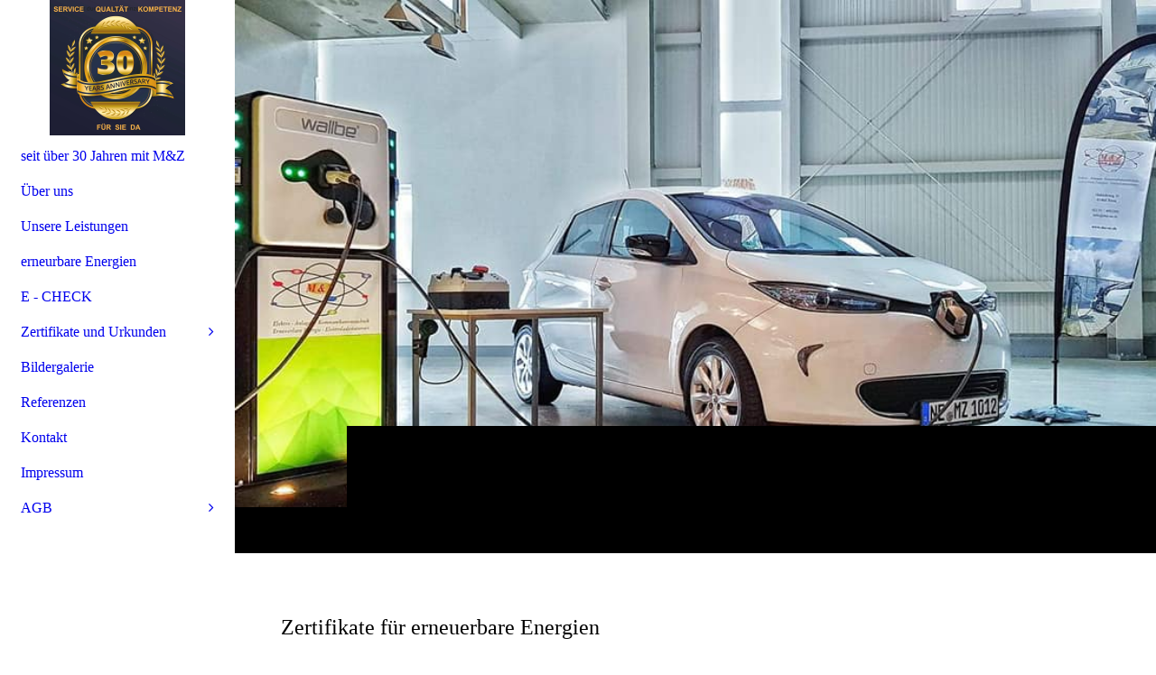

--- FILE ---
content_type: text/html; charset=utf-8
request_url: https://mz-ee.de/Zertifikate-und-Urkunden/Arbeitssicherheit
body_size: 43547
content:
<!DOCTYPE html><html><head><meta http-equiv="Content-Type" content="text/html; charset=UTF-8"><title>M&amp;Z  - Arbeitssicherheit</title><meta name="keywords" content="Erneuerbare Energie, Elektromobilität, Für eine bessere Zukunft"><link href="https://mz-ee.de/Zertifikate-und-Urkunden/Arbeitssicherheit" rel="canonical"><meta content="M&amp;Z  - Arbeitssicherheit" property="og:title"><meta content="website" property="og:type"><meta content="https://mz-ee.de/Zertifikate-und-Urkunden/Arbeitssicherheit" property="og:url"><meta content="https://mz-ee.de/.cm4all/uproc.php/0/1.jpg" property="og:image"/><script>
              window.beng = window.beng || {};
              window.beng.env = {
                language: "en",
                country: "US",
                mode: "deploy",
                context: "page",
                pageId: "000004046886",
                skeletonId: "",
                scope: "HTO01FLQXGGF",
                isProtected: false,
                navigationText: "Arbeitssicherheit",
                instance: "1",
                common_prefix: "https://homepagedesigner.telekom.de",
                design_common: "https://homepagedesigner.telekom.de/beng/designs/",
                design_template: "oem/cm_dh_090",
                path_design: "https://homepagedesigner.telekom.de/beng/designs/data/oem/cm_dh_090/",
                path_res: "https://homepagedesigner.telekom.de/res/",
                path_bengres: "https://homepagedesigner.telekom.de/beng/res/",
                masterDomain: "",
                preferredDomain: "",
                preprocessHostingUri: function(uri) {
                  
                    return uri || "";
                  
                },
                hideEmptyAreas: false
              };
            </script><script xmlns="http://www.w3.org/1999/xhtml" src="https://homepagedesigner.telekom.de/cm4all-beng-proxy/beng-proxy.js">;</script><link xmlns="http://www.w3.org/1999/xhtml" rel="stylesheet" href="https://homepagedesigner.telekom.de/.cm4all/e/static/3rdparty/font-awesome/css/font-awesome.min.css"></link><link rel="stylesheet" type="text/css" href="//homepagedesigner.telekom.de/.cm4all/res/static/libcm4all-js-widget/3.89.7/css/widget-runtime.css"/>

<link rel="stylesheet" type="text/css" href="//homepagedesigner.telekom.de/.cm4all/res/static/beng-editor/5.3.130/css/deploy.css"/>

<link rel="stylesheet" type="text/css" href="//homepagedesigner.telekom.de/.cm4all/res/static/libcm4all-js-widget/3.89.7/css/slideshow-common.css"/>

<script src="//homepagedesigner.telekom.de/.cm4all/res/static/jquery-1.7/jquery.js">;</script><script src="//homepagedesigner.telekom.de/.cm4all/res/static/prototype-1.7.3/prototype.js">;</script><script src="//homepagedesigner.telekom.de/.cm4all/res/static/jslib/1.4.1/js/legacy.js">;</script><script src="//homepagedesigner.telekom.de/.cm4all/res/static/libcm4all-js-widget/3.89.7/js/widget-runtime.js">;</script>

<script src="//homepagedesigner.telekom.de/.cm4all/res/static/libcm4all-js-widget/3.89.7/js/slideshow-common.js">;</script>

<script src="//homepagedesigner.telekom.de/.cm4all/res/static/beng-editor/5.3.130/js/deploy.js">;</script>

<link href="https://homepagedesigner.telekom.de/.cm4all/designs/static/oem/cm_dh_090/1767916919.9352343/css/main.css" rel="stylesheet" type="text/css"><meta name="viewport" content="width=device-width, initial-scale=1, user-scalable=yes"><link href="https://homepagedesigner.telekom.de/.cm4all/designs/static/oem/cm_dh_090/1767916919.9352343/css/responsive.css" rel="stylesheet" type="text/css"><link href="https://homepagedesigner.telekom.de/.cm4all/designs/static/oem/cm_dh_090/1767916919.9352343/css/cm-templates-global-style.css" rel="stylesheet" type="text/css"><link href="/.cm4all/handler.php/vars.css?v=20250410152355" type="text/css" rel="stylesheet"><style type="text/css">.cm-logo {background-image: url("/.cm4all/uproc.php/0/.30%20Jubile%20neu_1.JPG/picture-1200?_=196204253c9");
        background-position: 50% 50%;
background-size: auto 100%;
background-repeat: no-repeat;
      }</style><script type="text/javascript">window.cmLogoWidgetId = "CMTOI_cm4all_com_widgets_Logo_12764547";
            window.cmLogoGetCommonWidget = function (){
                return new cm4all.Common.Widget({
            base    : "/Zertifikate-und-Urkunden/Arbeitssicherheit",
            session : "",
            frame   : "",
            path    : "CMTOI_cm4all_com_widgets_Logo_12764547"
        })
            };
            window.logoConfiguration = {
                "cm-logo-x" : "50%",
        "cm-logo-y" : "50%",
        "cm-logo-v" : "2.0",
        "cm-logo-w" : "auto",
        "cm-logo-h" : "100%",
        "cm-logo-di" : "oem/cm_dh_090",
        "cm-logo-u" : "uro-service://",
        "cm-logo-k" : "%7B%22ticket%22%3A%2275aeb65f-1557-4971-b7eb-f35779977909%22%2C%22serviceId%22%3A%220%22%2C%22locale%22%3A%22%22%2C%22path%22%3A%22%2F%22%2C%22name%22%3A%2230%20Jubile%20neu_1.JPG%22%2C%22origin%22%3A%22upload%22%2C%22type%22%3A%22image%2Fjpeg%22%2C%22size%22%3A465151%2C%22width%22%3A2000%2C%22height%22%3A2000%2C%22duration%22%3A%22%22%2C%22rotation%22%3A1%2C%22task%22%3A%22none%22%2C%22progress%22%3A%22none%22%2C%22result%22%3A%22none%22%2C%22source%22%3A%22%22%2C%22start%22%3A%22196204253c9%22%2C%22now%22%3A%2219620427662%22%2C%22_update%22%3A18%2C%22_index%22%3A1%2C%22_media%22%3A%22image%22%2C%22_hash%22%3A%22fa6e96c3%22%2C%22_extension%22%3A%22%22%2C%22_xlate%22%3A%2230%20Jubile%20neu_1.JPG%22%2C%22_selected%22%3Atrue%7D",
        "cm-logo-bc" : "",
        "cm-logo-ln" : "/www-mz-e-de",
        "cm-logo-ln$" : "home",
        "cm-logo-hi" : false
        ,
        _logoBaseUrl : "uro-service:\/\/",
        _logoPath : "%7B%22ticket%22%3A%2275aeb65f-1557-4971-b7eb-f35779977909%22%2C%22serviceId%22%3A%220%22%2C%22locale%22%3A%22%22%2C%22path%22%3A%22%2F%22%2C%22name%22%3A%2230%20Jubile%20neu_1.JPG%22%2C%22origin%22%3A%22upload%22%2C%22type%22%3A%22image%2Fjpeg%22%2C%22size%22%3A465151%2C%22width%22%3A2000%2C%22height%22%3A2000%2C%22duration%22%3A%22%22%2C%22rotation%22%3A1%2C%22task%22%3A%22none%22%2C%22progress%22%3A%22none%22%2C%22result%22%3A%22none%22%2C%22source%22%3A%22%22%2C%22start%22%3A%22196204253c9%22%2C%22now%22%3A%2219620427662%22%2C%22_update%22%3A18%2C%22_index%22%3A1%2C%22_media%22%3A%22image%22%2C%22_hash%22%3A%22fa6e96c3%22%2C%22_extension%22%3A%22%22%2C%22_xlate%22%3A%2230%20Jubile%20neu_1.JPG%22%2C%22_selected%22%3Atrue%7D"
        };
            jQuery(document).ready(function() {
                var href = (beng.env.mode == "deploy" ? "/" : "/www-mz-e-de");
                jQuery(".cm-logo").wrap("<a style='text-decoration: none;' href='" + href + "'></a>");
            });
            
          jQuery(document).ready(function() {
            var logoElement = jQuery(".cm-logo");
            logoElement.attr("role", "img");
            logoElement.attr("tabindex", "0");
            logoElement.attr("aria-label", "logo");
          });
        </script><link rel="shortcut icon" type="image/png" href="/.cm4all/sysdb/favicon/icon-32x32_e5535dd.png"/><link rel="shortcut icon" sizes="196x196" href="/.cm4all/sysdb/favicon/icon-196x196_e5535dd.png"/><link rel="apple-touch-icon" sizes="180x180" href="/.cm4all/sysdb/favicon/icon-180x180_e5535dd.png"/><link rel="apple-touch-icon" sizes="120x120" href="/.cm4all/sysdb/favicon/icon-120x120_e5535dd.png"/><link rel="apple-touch-icon" sizes="152x152" href="/.cm4all/sysdb/favicon/icon-152x152_e5535dd.png"/><link rel="apple-touch-icon" sizes="76x76" href="/.cm4all/sysdb/favicon/icon-76x76_e5535dd.png"/><meta name="msapplication-square70x70logo" content="/.cm4all/sysdb/favicon/icon-70x70_e5535dd.png"/><meta name="msapplication-square150x150logo" content="/.cm4all/sysdb/favicon/icon-150x150_e5535dd.png"/><meta name="msapplication-square310x310logo" content="/.cm4all/sysdb/favicon/icon-310x310_e5535dd.png"/><link rel="shortcut icon" type="image/png" href="/.cm4all/sysdb/favicon/icon-48x48_e5535dd.png"/><link rel="shortcut icon" type="image/png" href="/.cm4all/sysdb/favicon/icon-96x96_e5535dd.png"/><style id="cm_table_styles"></style><style id="cm_background_queries"></style></head><body ondrop="return false;" class=" device-desktop cm-deploy cm-deploy-342 cm-deploy-4x"><div class="cm-background" data-cm-qa-bg="image"></div><div class="cm-background-video" data-cm-qa-bg="video"></div><div class="cm-background-effects" data-cm-qa-bg="effect"></div><div class="template_wrapper cm-templates-container"><div class="right_wrapper"><header class="kv_wrapper cm_can_be_empty"><div class="cm-templates-title-container cm-template-keyvisual__media cm_can_be_empty cm-kv-0" id="keyvisual"></div><div class="title_wrapper cm_can_be_empty"><div class="title cm_can_be_empty cm-templates-heading__title" id="title" style="visibility:visible;"><span style="font-family: Arial, Helvetica, sans-serif;"><span style="font-size: x-large;">              </span>   </span></div><div class="subtitle cm_can_be_empty cm-templates-heading__subtitle" id="subtitle" style="visibility:visible;"> <span style="font-family: Arial, Helvetica, sans-serif; font-size: xx-large;">  <span style="font-size: x-large;"> </span></span><br></div></div></header><div class="cm-template-content content_wrapper triangle_design"><main class="cm-template-content__main design_content cm-templates-text" id="content_main" data-cm-hintable="yes"><p> </p><p> <span style="font-family: Times New Roman; font-size: x-large;">Zertifikate für erneuerbare Energien</span></p><p> </p><p> </p><p> </p><p> </p><p> </p><div class="clearFloating" style="clear:both;height: 0px; width: auto;"></div><div id="widgetcontainer_CMTOI_de_dtag_hosting_hpcreator_widget_PictureGallery_13212491" class="
				    cm_widget_block
					cm_widget com_cm4all_wdn_PhotoSlideshow cm_widget_block_center" style="width:18.2%; max-width:100%; "><div class="cm_widget_anchor"><a name="CMTOI_de_dtag_hosting_hpcreator_widget_PictureGallery_13212491" id="widgetanchor_CMTOI_de_dtag_hosting_hpcreator_widget_PictureGallery_13212491"><!--com.cm4all.wdn.PhotoSlideshow--></a></div><script type="text/javascript">
window.cm4all.widgets.register( '/Zertifikate-und-Urkunden/Arbeitssicherheit', '', '', 'CMTOI_de_dtag_hosting_hpcreator_widget_PictureGallery_13212491');
</script>
		<script type="text/javascript">
	(function() {

		var links = ["@\/3rd\/photoswipe-4.1.2\/photoswipe.css","@\/css\/show-lightbox.min.css?version=54.css","@\/css\/show-slideshow.min.css?version=54.css"];
		for( var i=0; i<links.length; i++) {
			if( links[i].indexOf( '@')==0) {
				links[i] = "https://homepagedesigner.telekom.de/.cm4all/widgetres.php/com.cm4all.wdn.PhotoSlideshow/" + links[i].substring( 2);
			} else if( links[i].indexOf( '/')!=0) {
				links[i] = window.cm4all.widgets[ 'CMTOI_de_dtag_hosting_hpcreator_widget_PictureGallery_13212491'].url( links[i]);
			}
		}
		cm4all.Common.loadCss( links);

		var scripts = ["@\/js\/show.min.js?version=54.js","@\/3rd\/photoswipe-4.1.2\/photoswipe.min.js","@\/js\/show-lightbox.min.js?version=54.js"];
		for( var i=0; i<scripts.length; i++) {
			if( scripts[i].indexOf( '@')==0) {
				scripts[i] = "https://homepagedesigner.telekom.de/.cm4all/widgetres.php/com.cm4all.wdn.PhotoSlideshow/" + scripts[i].substring( 2);
			} else if( scripts[i].indexOf( '/')!=0) {
				scripts[i] = window.cm4all.widgets[ 'CMTOI_de_dtag_hosting_hpcreator_widget_PictureGallery_13212491'].url( scripts[i]);
			}
		}

		var deferred = jQuery.Deferred();
		window.cm4all.widgets[ 'CMTOI_de_dtag_hosting_hpcreator_widget_PictureGallery_13212491'].ready = (function() {
			var ready = function ready( handler) {
				deferred.done( handler);
			};
			return deferred.promise( ready);
		})();
		cm4all.Common.requireLibrary( scripts, function() {
			deferred.resolveWith( window.cm4all.widgets[ 'CMTOI_de_dtag_hosting_hpcreator_widget_PictureGallery_13212491']);
		});
	})();
</script><!-- PhotoSlideshow -->
<script type="text/javascript">
    (function() {
    if (document.querySelector('link[href*="/font-awesome."], link[href*="/e/Bundle/"]')) {
      return;
    }

    var request = new XMLHttpRequest();
    request.open('GET', '//c4t.cc/font-awesome,version=4?format=json', true);
    request.onload = function() {
      if (request.status >= 200 && request.status < 400) {
        var data = JSON.parse(request.responseText);
        if (data && data.resources && Array.isArray(data.resources.css)) {
          window.Common.loadCss(data.resources.css);
        }
      }
    };
    request.send();
  })();
</script>

<div
  class="cm-widget_photoslideshow"
  style="opacity: 0;"
  id="C_CMTOI_de_dtag_hosting_hpcreator_widget_PictureGallery_13212491__-photos"
>
  
  <!-- BEGIN inc/show/photoslideshow -->
<ul class=" cm-w_phs-t-bottom cm-w_phs-a-horizontal">
<li data-index='0'  ><div class='cm-w_phs-uro-item'>  <picture><source srcset="/.cm4all/uproc.php/0/Bildergalerie%20Arbeitssicherheit/.0001%204.jpg/picture-2600?_=19bd8848473 1x, /.cm4all/uproc.php/0/Bildergalerie%20Arbeitssicherheit/0001%204.jpg?_=19bd8848473 2x" media="(min-width:1300px)"><source srcset="/.cm4all/uproc.php/0/Bildergalerie%20Arbeitssicherheit/.0001%204.jpg/picture-1600?_=19bd8848473 1x, /.cm4all/uproc.php/0/Bildergalerie%20Arbeitssicherheit/.0001%204.jpg/picture-2600?_=19bd8848473 2x" media="(min-width:800px)"><source srcset="/.cm4all/uproc.php/0/Bildergalerie%20Arbeitssicherheit/.0001%204.jpg/picture-1200?_=19bd8848473 1x, /.cm4all/uproc.php/0/Bildergalerie%20Arbeitssicherheit/.0001%204.jpg/picture-1600?_=19bd8848473 2x" media="(min-width:600px)"><source srcset="/.cm4all/uproc.php/0/Bildergalerie%20Arbeitssicherheit/.0001%204.jpg/picture-800?_=19bd8848473 1x, /.cm4all/uproc.php/0/Bildergalerie%20Arbeitssicherheit/.0001%204.jpg/picture-1200?_=19bd8848473 2x" media="(min-width:400px)"><source srcset="/.cm4all/uproc.php/0/Bildergalerie%20Arbeitssicherheit/.0001%204.jpg/picture-400?_=19bd8848473 1x, /.cm4all/uproc.php/0/Bildergalerie%20Arbeitssicherheit/.0001%204.jpg/picture-800?_=19bd8848473 2x" media="(min-width:200px)"><source srcset="/.cm4all/uproc.php/0/Bildergalerie%20Arbeitssicherheit/.0001%204.jpg/picture-200?_=19bd8848473 1x, /.cm4all/uproc.php/0/Bildergalerie%20Arbeitssicherheit/.0001%204.jpg/picture-400?_=19bd8848473 2x" media="(min-width:100px)"><img src="/.cm4all/uproc.php/0/Bildergalerie%20Arbeitssicherheit/.0001%204.jpg/picture-200?_=19bd8848473" data-uro-original="/.cm4all/uproc.php/0/Bildergalerie%20Arbeitssicherheit/0001%204.jpg?_=19bd8848473" onerror="uroGlobal().util.error(this, '', 'uro-widget')" alt="0001 4"></picture></div></li><li data-index='1'  ><div class='cm-w_phs-uro-item'>  <picture><source srcset="/.cm4all/uproc.php/0/Bildergalerie%20Arbeitssicherheit/.0001%203.jpg/picture-2600?_=19bd8848471 1x, /.cm4all/uproc.php/0/Bildergalerie%20Arbeitssicherheit/0001%203.jpg?_=19bd8848471 2x" media="(min-width:1300px)"><source srcset="/.cm4all/uproc.php/0/Bildergalerie%20Arbeitssicherheit/.0001%203.jpg/picture-1600?_=19bd8848471 1x, /.cm4all/uproc.php/0/Bildergalerie%20Arbeitssicherheit/.0001%203.jpg/picture-2600?_=19bd8848471 2x" media="(min-width:800px)"><source srcset="/.cm4all/uproc.php/0/Bildergalerie%20Arbeitssicherheit/.0001%203.jpg/picture-1200?_=19bd8848471 1x, /.cm4all/uproc.php/0/Bildergalerie%20Arbeitssicherheit/.0001%203.jpg/picture-1600?_=19bd8848471 2x" media="(min-width:600px)"><source srcset="/.cm4all/uproc.php/0/Bildergalerie%20Arbeitssicherheit/.0001%203.jpg/picture-800?_=19bd8848471 1x, /.cm4all/uproc.php/0/Bildergalerie%20Arbeitssicherheit/.0001%203.jpg/picture-1200?_=19bd8848471 2x" media="(min-width:400px)"><source srcset="/.cm4all/uproc.php/0/Bildergalerie%20Arbeitssicherheit/.0001%203.jpg/picture-400?_=19bd8848471 1x, /.cm4all/uproc.php/0/Bildergalerie%20Arbeitssicherheit/.0001%203.jpg/picture-800?_=19bd8848471 2x" media="(min-width:200px)"><source srcset="/.cm4all/uproc.php/0/Bildergalerie%20Arbeitssicherheit/.0001%203.jpg/picture-200?_=19bd8848471 1x, /.cm4all/uproc.php/0/Bildergalerie%20Arbeitssicherheit/.0001%203.jpg/picture-400?_=19bd8848471 2x" media="(min-width:100px)"><img src="/.cm4all/uproc.php/0/Bildergalerie%20Arbeitssicherheit/.0001%203.jpg/picture-200?_=19bd8848471" data-uro-original="/.cm4all/uproc.php/0/Bildergalerie%20Arbeitssicherheit/0001%203.jpg?_=19bd8848471" onerror="uroGlobal().util.error(this, '', 'uro-widget')" alt="0001 3"></picture></div></li><li data-index='2'  ><div class='cm-w_phs-uro-item'>  <picture><source srcset="/.cm4all/uproc.php/0/Bildergalerie%20Arbeitssicherheit/.HITI%20Brandabschotung%20Tarik%20Ay_1.jpg/picture-2600?_=19bd8848472 1x, /.cm4all/uproc.php/0/Bildergalerie%20Arbeitssicherheit/HITI%20Brandabschotung%20Tarik%20Ay_1.jpg?_=19bd8848472 2x" media="(min-width:1300px)"><source srcset="/.cm4all/uproc.php/0/Bildergalerie%20Arbeitssicherheit/.HITI%20Brandabschotung%20Tarik%20Ay_1.jpg/picture-1600?_=19bd8848472 1x, /.cm4all/uproc.php/0/Bildergalerie%20Arbeitssicherheit/.HITI%20Brandabschotung%20Tarik%20Ay_1.jpg/picture-2600?_=19bd8848472 2x" media="(min-width:800px)"><source srcset="/.cm4all/uproc.php/0/Bildergalerie%20Arbeitssicherheit/.HITI%20Brandabschotung%20Tarik%20Ay_1.jpg/picture-1200?_=19bd8848472 1x, /.cm4all/uproc.php/0/Bildergalerie%20Arbeitssicherheit/.HITI%20Brandabschotung%20Tarik%20Ay_1.jpg/picture-1600?_=19bd8848472 2x" media="(min-width:600px)"><source srcset="/.cm4all/uproc.php/0/Bildergalerie%20Arbeitssicherheit/.HITI%20Brandabschotung%20Tarik%20Ay_1.jpg/picture-800?_=19bd8848472 1x, /.cm4all/uproc.php/0/Bildergalerie%20Arbeitssicherheit/.HITI%20Brandabschotung%20Tarik%20Ay_1.jpg/picture-1200?_=19bd8848472 2x" media="(min-width:400px)"><source srcset="/.cm4all/uproc.php/0/Bildergalerie%20Arbeitssicherheit/.HITI%20Brandabschotung%20Tarik%20Ay_1.jpg/picture-400?_=19bd8848472 1x, /.cm4all/uproc.php/0/Bildergalerie%20Arbeitssicherheit/.HITI%20Brandabschotung%20Tarik%20Ay_1.jpg/picture-800?_=19bd8848472 2x" media="(min-width:200px)"><source srcset="/.cm4all/uproc.php/0/Bildergalerie%20Arbeitssicherheit/.HITI%20Brandabschotung%20Tarik%20Ay_1.jpg/picture-200?_=19bd8848472 1x, /.cm4all/uproc.php/0/Bildergalerie%20Arbeitssicherheit/.HITI%20Brandabschotung%20Tarik%20Ay_1.jpg/picture-400?_=19bd8848472 2x" media="(min-width:100px)"><img src="/.cm4all/uproc.php/0/Bildergalerie%20Arbeitssicherheit/.HITI%20Brandabschotung%20Tarik%20Ay_1.jpg/picture-200?_=19bd8848472" data-uro-original="/.cm4all/uproc.php/0/Bildergalerie%20Arbeitssicherheit/HITI%20Brandabschotung%20Tarik%20Ay_1.jpg?_=19bd8848472" onerror="uroGlobal().util.error(this, '', 'uro-widget')" alt="HITI Brandabschotung Tarik Ay_1"></picture></div></li><li data-index='3'  ><div class='cm-w_phs-uro-item'>  <picture><source srcset="/.cm4all/uproc.php/0/Bildergalerie%20Arbeitssicherheit/.0001.jpg/picture-2600?_=19bd8848476 1x, /.cm4all/uproc.php/0/Bildergalerie%20Arbeitssicherheit/0001.jpg?_=19bd8848476 2x" media="(min-width:1300px)"><source srcset="/.cm4all/uproc.php/0/Bildergalerie%20Arbeitssicherheit/.0001.jpg/picture-1600?_=19bd8848476 1x, /.cm4all/uproc.php/0/Bildergalerie%20Arbeitssicherheit/.0001.jpg/picture-2600?_=19bd8848476 2x" media="(min-width:800px)"><source srcset="/.cm4all/uproc.php/0/Bildergalerie%20Arbeitssicherheit/.0001.jpg/picture-1200?_=19bd8848476 1x, /.cm4all/uproc.php/0/Bildergalerie%20Arbeitssicherheit/.0001.jpg/picture-1600?_=19bd8848476 2x" media="(min-width:600px)"><source srcset="/.cm4all/uproc.php/0/Bildergalerie%20Arbeitssicherheit/.0001.jpg/picture-800?_=19bd8848476 1x, /.cm4all/uproc.php/0/Bildergalerie%20Arbeitssicherheit/.0001.jpg/picture-1200?_=19bd8848476 2x" media="(min-width:400px)"><source srcset="/.cm4all/uproc.php/0/Bildergalerie%20Arbeitssicherheit/.0001.jpg/picture-400?_=19bd8848476 1x, /.cm4all/uproc.php/0/Bildergalerie%20Arbeitssicherheit/.0001.jpg/picture-800?_=19bd8848476 2x" media="(min-width:200px)"><source srcset="/.cm4all/uproc.php/0/Bildergalerie%20Arbeitssicherheit/.0001.jpg/picture-200?_=19bd8848476 1x, /.cm4all/uproc.php/0/Bildergalerie%20Arbeitssicherheit/.0001.jpg/picture-400?_=19bd8848476 2x" media="(min-width:100px)"><img src="/.cm4all/uproc.php/0/Bildergalerie%20Arbeitssicherheit/.0001.jpg/picture-200?_=19bd8848476" data-uro-original="/.cm4all/uproc.php/0/Bildergalerie%20Arbeitssicherheit/0001.jpg?_=19bd8848476" onerror="uroGlobal().util.error(this, '', 'uro-widget')" alt="0001"></picture></div></li><li data-index='4'  ><div class='cm-w_phs-uro-item'>  <picture><source srcset="/.cm4all/uproc.php/0/Bildergalerie%20Arbeitssicherheit/.0001%202.jpg/picture-2600?_=19bd8848474 1x, /.cm4all/uproc.php/0/Bildergalerie%20Arbeitssicherheit/0001%202.jpg?_=19bd8848474 2x" media="(min-width:1300px)"><source srcset="/.cm4all/uproc.php/0/Bildergalerie%20Arbeitssicherheit/.0001%202.jpg/picture-1600?_=19bd8848474 1x, /.cm4all/uproc.php/0/Bildergalerie%20Arbeitssicherheit/.0001%202.jpg/picture-2600?_=19bd8848474 2x" media="(min-width:800px)"><source srcset="/.cm4all/uproc.php/0/Bildergalerie%20Arbeitssicherheit/.0001%202.jpg/picture-1200?_=19bd8848474 1x, /.cm4all/uproc.php/0/Bildergalerie%20Arbeitssicherheit/.0001%202.jpg/picture-1600?_=19bd8848474 2x" media="(min-width:600px)"><source srcset="/.cm4all/uproc.php/0/Bildergalerie%20Arbeitssicherheit/.0001%202.jpg/picture-800?_=19bd8848474 1x, /.cm4all/uproc.php/0/Bildergalerie%20Arbeitssicherheit/.0001%202.jpg/picture-1200?_=19bd8848474 2x" media="(min-width:400px)"><source srcset="/.cm4all/uproc.php/0/Bildergalerie%20Arbeitssicherheit/.0001%202.jpg/picture-400?_=19bd8848474 1x, /.cm4all/uproc.php/0/Bildergalerie%20Arbeitssicherheit/.0001%202.jpg/picture-800?_=19bd8848474 2x" media="(min-width:200px)"><source srcset="/.cm4all/uproc.php/0/Bildergalerie%20Arbeitssicherheit/.0001%202.jpg/picture-200?_=19bd8848474 1x, /.cm4all/uproc.php/0/Bildergalerie%20Arbeitssicherheit/.0001%202.jpg/picture-400?_=19bd8848474 2x" media="(min-width:100px)"><img src="/.cm4all/uproc.php/0/Bildergalerie%20Arbeitssicherheit/.0001%202.jpg/picture-200?_=19bd8848474" data-uro-original="/.cm4all/uproc.php/0/Bildergalerie%20Arbeitssicherheit/0001%202.jpg?_=19bd8848474" onerror="uroGlobal().util.error(this, '', 'uro-widget')" alt="0001 2"></picture></div></li>
</ul>

  <div class="cm-w_phs-thumbnail-box">
  <ol class="cm-w_phs-thumbnail-list">
  </ol>
</div>
    <div class="cm-w_phs-prev"><i class="fa fa-angle-left"></i></div>
<div class="cm-w_phs-next"><i class="fa fa-angle-right"></i></div>
    <div class="cm-w_phs-dots"></div>
    <div class="cm-w_phs-lbTrigger"><i class="fa fa-expand"></i></div>
  
<div class="cm-w_phs-swipe-r"></div>
<div class="cm-w_phs-swipe-l"></div>
<!-- END inc/show/photoslideshow -->

  
</div>
<script type="text/javascript">
(function () {
  'use strict';
  var options = {
    imagesLeft:  0,
    imagesCount: 5,
    cPrefix: 'C_CMTOI_de_dtag_hosting_hpcreator_widget_PictureGallery_13212491__',
    containerId: 'C_CMTOI_de_dtag_hosting_hpcreator_widget_PictureGallery_13212491__-photos',
    cClass: 'cm-w_phs',
    cPath: 'CMTOI_de_dtag_hosting_hpcreator_widget_PictureGallery_13212491',
    endpoint: {
      photos: window.cm4all.widgets['CMTOI_de_dtag_hosting_hpcreator_widget_PictureGallery_13212491'].url('photos')
    },
    isPreview: undefined,    arrows: true,
    autoplay: false,
    title: true,
    desc: false,
    dots: true,
    lightbox: true,
    thumbs: "horizontal",
    viewTime: 3
  };
  var lgtboxOptions = {
    debug: options.debug,
    isShowTitle: true,
    text: {"error":"Das Bild konnte nicht geladen werden."},
    templateId: 'cm-widget_photoslideshow-lightbox',
    endpoint: {
      photoswipeTemplate: window.cm4all.widgets['CMTOI_de_dtag_hosting_hpcreator_widget_PictureGallery_13212491'].url('lightbox')
    }
  };
  window.cm4all.widgets['CMTOI_de_dtag_hosting_hpcreator_widget_PictureGallery_13212491'].ready(function() {
    var photoSlideshow = new window.cm4widget.slideshow.PhotoSlideshow(options);
    photoSlideshow.init();

        var lgtbox = new window.cm4widget.slideshow.PhotoLightBox(photoSlideshow, lgtboxOptions);
    lgtbox.init();
      })
}());
</script>
<!-- /PhotoSlideshow -->
</div><div id="cm_bottom_clearer" style="clear: both;" contenteditable="false"></div></main></div><div class="sidebar_background_wrapper cm-templates-sidebar-container-one cm_can_be_empty"><div class="cm-templates-content-center"><aside class="sidebar cm_can_be_empty" id="widgetbar_page_1" data-cm-hintable="yes"><p> </p></aside><aside class="sidebar cm_can_be_empty" id="widgetbar_site_1" data-cm-hintable="yes"><p> </p></aside></div></div><div class="sidebar_main cm-templates-sidebar-container-two cm_can_be_empty"><div class="cm-templates-content-center"><aside class="sidebar cm_can_be_empty" id="widgetbar_page_2" data-cm-hintable="yes"><p> </p></aside><aside class="sidebar cm_can_be_empty" id="widgetbar_site_2" data-cm-hintable="yes"><p><br></p></aside></div></div><div class="footer_wrapper cm-templates-footer cm_can_be_empty"><footer class="cm_can_be_empty" id="footer" data-cm-hintable="yes"> © <span style="font-size: 14pt;">M &amp; Z GmbH &amp; Co. </span><span style="font-size: 14pt;">KG</span></footer></div></div><div class="left_wrapper"><div class="cm_can_be_empty cm-logo" id="logo"></div><nav class="navigation_wrapper cm_with_forcesub" id="cm_navigation"><ul id="cm_mainnavigation"><li id="cm_navigation_pid_4046901"><a title="seit über 30 Jahren mit M&amp;Z" href="/www-mz-e-de" class="cm_anchor">seit über 30 Jahren mit M&amp;Z</a></li><li id="cm_navigation_pid_4046900"><a title="Über uns" href="/Ueber-uns" class="cm_anchor">Über uns</a></li><li id="cm_navigation_pid_4046898"><a title="Unsere Leistungen" href="/Unsere-Leistungen" class="cm_anchor">Unsere Leistungen</a></li><li id="cm_navigation_pid_4046896"><a title="erneurbare Energien" href="/erneurbare-Energien" class="cm_anchor">erneurbare Energien</a></li><li id="cm_navigation_pid_4046894"><a title="E - CHECK " href="/E-CHECK" class="cm_anchor">E - CHECK </a></li><li id="cm_navigation_pid_4046891" class="cm_current cm_has_subnavigation"><a title="Zertifikate und Urkunden" href="/Zertifikate-und-Urkunden" class="cm_anchor">Zertifikate und Urkunden</a><ul class="cm_subnavigation" id="cm_subnavigation_pid_4046891"><li id="cm_navigation_pid_4046895"><a title="Elektromobilität" href="/Zertifikate-und-Urkunden/Elektromobilitaet" class="cm_anchor">Elektromobilität</a></li><li id="cm_navigation_pid_4057848"><a title="ADAC Kooperation" href="/Zertifikate-und-Urkunden/ADAC-Kooperation" class="cm_anchor">ADAC Kooperation</a></li><li id="cm_navigation_pid_4046893"><a title="Referenzen ELEKTROMOBILITÄT" href="/Zertifikate-und-Urkunden/Referenzen-ELEKTROMOBILITAeT" class="cm_anchor">Referenzen ELEKTROMOBILITÄT</a></li><li id="cm_navigation_pid_4046897"><a title="Anfrage Elektromobilität" href="/Zertifikate-und-Urkunden/Anfrage-Elektromobilitaet" class="cm_anchor">Anfrage Elektromobilität</a></li><li id="cm_navigation_pid_4046889"><a title="E - Mobilität Zertifikate" href="/Zertifikate-und-Urkunden/E-Mobilitaet-Zertifikate" class="cm_anchor">E - Mobilität Zertifikate</a></li><li id="cm_navigation_pid_457012"><a title="TESVOLT Elektro Speicher" href="/Zertifikate-und-Urkunden/TESVOLT-Elektro-Speicher" class="cm_anchor">TESVOLT Elektro Speicher</a></li><li id="cm_navigation_pid_457049"><a title="SENEC Speicher" href="/Zertifikate-und-Urkunden/SENEC-Speicher" class="cm_anchor">SENEC Speicher</a></li><li id="cm_navigation_pid_4046882"><a title="Energieberater" href="/Zertifikate-und-Urkunden/Energieberater" class="cm_anchor">Energieberater</a></li><li id="cm_navigation_pid_4046890"><a title="Elektrotechnik" href="/Zertifikate-und-Urkunden/Elektrotechnik" class="cm_anchor">Elektrotechnik</a></li><li id="cm_navigation_pid_4046887"><a title="Kommunikationstechnik" href="/Zertifikate-und-Urkunden/Kommunikationstechnik" class="cm_anchor">Kommunikationstechnik</a></li><li id="cm_navigation_pid_4046888"><a title="Eintragung in das Elektroinstallateurverzeichnis der Westnetz GmbH" href="/Zertifikate-und-Urkunden/Eintragung-in-das-Elektroinstallateurverzeichnis-der-Westnetz-GmbH" class="cm_anchor">Eintragung in das Elektroinstallateurverzeichnis der Westnetz GmbH</a></li><li id="cm_navigation_pid_4046886" class="cm_current"><a title="Arbeitssicherheit" href="/Zertifikate-und-Urkunden/Arbeitssicherheit" class="cm_anchor">Arbeitssicherheit</a></li><li id="cm_navigation_pid_4046885"><a title="Versicherungsbestätigung Betriebshaftpflicht" href="/Zertifikate-und-Urkunden/Versicherungsbestaetigung-Betriebshaftpflicht" class="cm_anchor">Versicherungsbestätigung Betriebshaftpflicht</a></li><li id="cm_navigation_pid_4046884"><a title=" Unbedenklichkeitsbescheinigung Berufsgenossenschaft" href="/Zertifikate-und-Urkunden/Unbedenklichkeitsbescheinigung-Berufsgenossenschaft" class="cm_anchor"> Unbedenklichkeitsbescheinigung Berufsgenossenschaft</a></li><li id="cm_navigation_pid_4046883"><a title="Freistellungsbescheinigung Finanzamt" href="/Zertifikate-und-Urkunden/Freistellungsbescheinigung-Finanzamt" class="cm_anchor">Freistellungsbescheinigung Finanzamt</a></li></ul></li><li id="cm_navigation_pid_4046880"><a title="Bildergalerie" href="/Bildergalerie" class="cm_anchor">Bildergalerie</a></li><li id="cm_navigation_pid_4046892"><a title="Referenzen" href="/Referenzen" class="cm_anchor">Referenzen</a></li><li id="cm_navigation_pid_4046879"><a title="Kontakt" href="/Kontakt" class="cm_anchor">Kontakt</a></li><li id="cm_navigation_pid_4046878"><a title="Impressum" href="/Impressum" class="cm_anchor">Impressum</a></li><li id="cm_navigation_pid_4046899" class="cm_has_subnavigation"><a title="AGB" href="/AGB" class="cm_anchor">AGB</a><ul class="cm_subnavigation" id="cm_subnavigation_pid_4046899"><li id="cm_navigation_pid_4046877"><a title=" Datenschutz" href="/AGB/Datenschutz" class="cm_anchor"> Datenschutz</a></li></ul></li></ul></nav></div></div><div class="toggle_wrapper toggle2"><div class="toggle_btn"> </div><div class="toggle_btn"> </div><div class="toggle_btn"> </div></div><script type="text/javascript" src="https://homepagedesigner.telekom.de/.cm4all/designs/static/oem/cm_dh_090/1767916919.9352343/js/effects.js"></script><script type="text/javascript" src="https://homepagedesigner.telekom.de/.cm4all/designs/static/oem/cm_dh_090/1767916919.9352343/js/parallax.js"></script><script type="text/javascript" src="https://homepagedesigner.telekom.de/.cm4all/designs/static/oem/cm_dh_090/1767916919.9352343/js/cm_template-focus-point.js"></script><script type="text/javascript" src="https://homepagedesigner.telekom.de/.cm4all/designs/static/oem/cm_dh_090/1767916919.9352343/js/cm-templates-global-script.js"></script><script type="text/javascript">changeview(jQuery('#cm_mainnavigation').height());</script><div class="cm_widget_anchor"><a name="TKOMSI_cm4all_com_widgets_CookiePolicy_20503229" id="widgetanchor_TKOMSI_cm4all_com_widgets_CookiePolicy_20503229"><!--cm4all.com.widgets.CookiePolicy--></a></div><div style="display:none" class="cm-wp-container cm4all-cookie-policy-placeholder-template"><div class="cm-wp-header"><h4 class="cm-wp-header__headline">Externe Inhalte</h4><p class="cm-wp-header__text">Die an dieser Stelle vorgesehenen Inhalte können aufgrund Ihrer aktuellen <a class="cm-wp-header__link" href="#" onclick="openCookieSettings();return false;">Cookie-Einstellungen</a> nicht angezeigt werden.</p></div><div class="cm-wp-content"><div class="cm-wp-content__control"><label aria-checked="false" role="switch" tabindex="0" class="cm-wp-content-switcher"><input tabindex="-1" type="checkbox" class="cm-wp-content-switcher__checkbox" /><span class="cm-wp-content-switcher__label">Drittanbieter-Inhalte</span></label></div><p class="cm-wp-content__text">Diese Webseite bietet möglicherweise Inhalte oder Funktionalitäten an, die von Drittanbietern eigenverantwortlich zur Verfügung gestellt werden. Diese Drittanbieter können eigene Cookies setzen, z.B. um die Nutzeraktivität zu verfolgen oder ihre Angebote zu personalisieren und zu optimieren.</p></div></div><div aria-labelledby="cookieSettingsDialogTitle" role="dialog" style="position: fixed;" class="cm-cookie-container cm-hidden" id="cookieSettingsDialog"><div class="cm-cookie-header"><h4 id="cookieSettingsDialogTitle" class="cm-cookie-header__headline">Cookie-Einstellungen</h4><div autofocus="autofocus" tabindex="0" role="button" class="cm-cookie-header__close-button" title="Schließen"></div></div><div aria-describedby="cookieSettingsDialogContent" class="cm-cookie-content"><p id="cookieSettingsDialogContent" class="cm-cookie-content__text">Diese Webseite verwendet Cookies, um Besuchern ein optimales Nutzererlebnis zu bieten. Bestimmte Inhalte von Drittanbietern werden nur angezeigt, wenn die entsprechende Option aktiviert ist. Die Datenverarbeitung kann dann auch in einem Drittland erfolgen. Weitere Informationen hierzu in der Datenschutzerklärung.</p><div class="cm-cookie-content__controls"><div class="cm-cookie-controls-container"><div class="cm-cookie-controls cm-cookie-controls--essential"><div class="cm-cookie-flex-wrapper"><label aria-details="cookieSettingsEssentialDetails" aria-labelledby="cookieSettingsEssentialLabel" aria-checked="true" role="switch" tabindex="0" class="cm-cookie-switch-wrapper"><input tabindex="-1" id="cookieSettingsEssential" type="checkbox" disabled="disabled" checked="checked" /><span></span></label><div class="cm-cookie-expand-wrapper"><span id="cookieSettingsEssentialLabel">Technisch notwendige</span><div tabindex="0" aria-controls="cookieSettingsEssentialDetails" aria-expanded="false" role="button" class="cm-cookie-content-expansion-button" title="Erweitern / Zuklappen"></div></div></div><div class="cm-cookie-content-expansion-text" id="cookieSettingsEssentialDetails">Diese Cookies sind zum Betrieb der Webseite notwendig, z.B. zum Schutz vor Hackerangriffen und zur Gewährleistung eines konsistenten und der Nachfrage angepassten Erscheinungsbilds der Seite.</div></div><div class="cm-cookie-controls cm-cookie-controls--statistic"><div class="cm-cookie-flex-wrapper"><label aria-details="cookieSettingsStatisticsDetails" aria-labelledby="cookieSettingsStatisticsLabel" aria-checked="false" role="switch" tabindex="0" class="cm-cookie-switch-wrapper"><input tabindex="-1" id="cookieSettingsStatistics" type="checkbox" /><span></span></label><div class="cm-cookie-expand-wrapper"><span id="cookieSettingsStatisticsLabel">Analytische</span><div tabindex="0" aria-controls="cookieSettingsStatisticsDetails" aria-expanded="false" role="button" class="cm-cookie-content-expansion-button" title="Erweitern / Zuklappen"></div></div></div><div class="cm-cookie-content-expansion-text" id="cookieSettingsStatisticsDetails">Diese Cookies werden verwendet, um das Nutzererlebnis weiter zu optimieren. Hierunter fallen auch Statistiken, die dem Webseitenbetreiber von Drittanbietern zur Verfügung gestellt werden, sowie die Ausspielung von personalisierter Werbung durch die Nachverfolgung der Nutzeraktivität über verschiedene Webseiten.</div></div><div class="cm-cookie-controls cm-cookie-controls--third-party"><div class="cm-cookie-flex-wrapper"><label aria-details="cookieSettingsThirdpartyDetails" aria-labelledby="cookieSettingsThirdpartyLabel" aria-checked="false" role="switch" tabindex="0" class="cm-cookie-switch-wrapper"><input tabindex="-1" id="cookieSettingsThirdparty" type="checkbox" /><span></span></label><div class="cm-cookie-expand-wrapper"><span id="cookieSettingsThirdpartyLabel">Drittanbieter-Inhalte</span><div tabindex="0" aria-controls="cookieSettingsThirdpartyDetails" aria-expanded="false" role="button" class="cm-cookie-content-expansion-button" title="Erweitern / Zuklappen"></div></div></div><div class="cm-cookie-content-expansion-text" id="cookieSettingsThirdpartyDetails">Diese Webseite bietet möglicherweise Inhalte oder Funktionalitäten an, die von Drittanbietern eigenverantwortlich zur Verfügung gestellt werden. Diese Drittanbieter können eigene Cookies setzen, z.B. um die Nutzeraktivität zu verfolgen oder ihre Angebote zu personalisieren und zu optimieren.</div></div></div><div class="cm-cookie-content-button"><div tabindex="0" role="button" onclick="rejectAllCookieTypes(); setTimeout(saveCookieSettings, 400);" class="cm-cookie-button cm-cookie-content-button--reject-all"><span>Ablehnen</span></div><div tabindex="0" role="button" onclick="selectAllCookieTypes(); setTimeout(saveCookieSettings, 400);" class="cm-cookie-button cm-cookie-content-button--accept-all"><span>Alle akzeptieren</span></div><div tabindex="0" role="button" onclick="saveCookieSettings();" class="cm-cookie-button cm-cookie-content-button--save"><span>Speichern</span></div></div></div></div><div class="cm-cookie-footer"><a rel="noreferrer noopener nofollow" target="_blank" href="https://homepagedesigner.telekom.de/.cm4all/s/cookiepolicy?rid=1000003&amp;lc=de_DE" class="cm-cookie-footer__link">Mehr Informationen</a></div></div><script type="text/javascript">
      Common.loadCss("/.cm4all/widgetres.php/cm4all.com.widgets.CookiePolicy/show.css?v=3.3.29");
    </script><script data-tracking="true" data-cookie-settings-enabled="true" src="https://homepagedesigner.telekom.de/.cm4all/widgetres.php/cm4all.com.widgets.CookiePolicy/show.js?v=3.3.29" defer="defer" id="cookieSettingsScript"></script><noscript ><div style="position:absolute;bottom:0;" id="statdiv"><img alt="" height="1" width="1" src="https://homepagedesigner.telekom.de/.cm4all/_pixel.img?site=1635450-PrmQMhME&amp;page=pid_4046886&amp;path=%2FZertifikate-und-Urkunden%2FArbeitssicherheit&amp;nt=Arbeitssicherheit"/></div></noscript><script  type="text/javascript">//<![CDATA[
            document.body.insertAdjacentHTML('beforeend', '<div style="position:absolute;bottom:0;" id="statdiv"><img alt="" height="1" width="1" src="https://homepagedesigner.telekom.de/.cm4all/_pixel.img?site=1635450-PrmQMhME&amp;page=pid_4046886&amp;path=%2FZertifikate-und-Urkunden%2FArbeitssicherheit&amp;nt=Arbeitssicherheit&amp;domain='+escape(document.location.hostname)+'&amp;ref='+escape(document.referrer)+'"/></div>');
        //]]></script><script type="application/x-cm4all-cookie-consent" data-code='<!-- Start of HubSpot Embed Code -->
&lt;script type="text/javascript" id="hs-script-loader" async defer src="//js.hs-scripts.com/19639977.js"&gt;&lt;/script&gt;
<!-- End of HubSpot Embed Code -->
&lt;a href="https://www.desag.de/zertifikat/peterminsopust/" target="_blank"&gt;&lt;img src="https://www.desag.de/zertifikat/peterminsopust/?embed=true" alt="DESAG Sachverständigen-Zertifikat: peterminsopust" /&gt;&lt;/a&gt;'></script><div style="display: none;" id="keyvisualWidgetVideosContainer"></div><style type="text/css">.cm-kv-0 {
background-position: center;
background-repeat: no-repeat;
}
            @media(min-width: 100px), (min-resolution: 72dpi), (-webkit-min-device-pixel-ratio: 1) {.cm-kv-0{background-image:url("/.cm4all/uproc.php/0/.127924239_1794398457382978_6455006539668439022_n.jpg/picture-200?_=1793c60bb78");}}@media(min-width: 100px), (min-resolution: 144dpi), (-webkit-min-device-pixel-ratio: 2) {.cm-kv-0{background-image:url("/.cm4all/uproc.php/0/.127924239_1794398457382978_6455006539668439022_n.jpg/picture-400?_=1793c60bb78");}}@media(min-width: 200px), (min-resolution: 72dpi), (-webkit-min-device-pixel-ratio: 1) {.cm-kv-0{background-image:url("/.cm4all/uproc.php/0/.127924239_1794398457382978_6455006539668439022_n.jpg/picture-400?_=1793c60bb78");}}@media(min-width: 200px), (min-resolution: 144dpi), (-webkit-min-device-pixel-ratio: 2) {.cm-kv-0{background-image:url("/.cm4all/uproc.php/0/.127924239_1794398457382978_6455006539668439022_n.jpg/picture-800?_=1793c60bb78");}}@media(min-width: 400px), (min-resolution: 72dpi), (-webkit-min-device-pixel-ratio: 1) {.cm-kv-0{background-image:url("/.cm4all/uproc.php/0/.127924239_1794398457382978_6455006539668439022_n.jpg/picture-800?_=1793c60bb78");}}@media(min-width: 400px), (min-resolution: 144dpi), (-webkit-min-device-pixel-ratio: 2) {.cm-kv-0{background-image:url("/.cm4all/uproc.php/0/.127924239_1794398457382978_6455006539668439022_n.jpg/picture-1200?_=1793c60bb78");}}@media(min-width: 600px), (min-resolution: 72dpi), (-webkit-min-device-pixel-ratio: 1) {.cm-kv-0{background-image:url("/.cm4all/uproc.php/0/.127924239_1794398457382978_6455006539668439022_n.jpg/picture-1200?_=1793c60bb78");}}@media(min-width: 600px), (min-resolution: 144dpi), (-webkit-min-device-pixel-ratio: 2) {.cm-kv-0{background-image:url("/.cm4all/uproc.php/0/.127924239_1794398457382978_6455006539668439022_n.jpg/picture-1600?_=1793c60bb78");}}@media(min-width: 800px), (min-resolution: 72dpi), (-webkit-min-device-pixel-ratio: 1) {.cm-kv-0{background-image:url("/.cm4all/uproc.php/0/.127924239_1794398457382978_6455006539668439022_n.jpg/picture-1600?_=1793c60bb78");}}@media(min-width: 800px), (min-resolution: 144dpi), (-webkit-min-device-pixel-ratio: 2) {.cm-kv-0{background-image:url("/.cm4all/uproc.php/0/.127924239_1794398457382978_6455006539668439022_n.jpg/picture-2600?_=1793c60bb78");}}
</style><style type="text/css">
			#keyvisual {
				overflow: hidden;
			}
			.kv-video-wrapper {
				width: 100%;
				height: 100%;
				position: relative;
			}
			</style><script type="text/javascript">
				jQuery(document).ready(function() {
					function moveTempVideos(slideshow, isEditorMode) {
						var videosContainer = document.getElementById('keyvisualWidgetVideosContainer');
						if (videosContainer) {
							while (videosContainer.firstChild) {
								var div = videosContainer.firstChild;
								var divPosition = div.className.substring('cm-kv-0-tempvideo-'.length);
								if (isEditorMode && parseInt(divPosition) > 1) {
									break;
								}
								videosContainer.removeChild(div);
								if (div.nodeType == Node.ELEMENT_NODE) {
									var pos = '';
									if (slideshow) {
										pos = '-' + divPosition;
									}
									var kv = document.querySelector('.cm-kv-0' + pos);
									if (kv) {
										if (!slideshow) {
											var wrapperDiv = document.createElement("div"); 
											wrapperDiv.setAttribute("class", "kv-video-wrapper");
											kv.insertBefore(wrapperDiv, kv.firstChild);
											kv = wrapperDiv;
										}
										while (div.firstChild) {
											kv.appendChild(div.firstChild);
										}
										if (!slideshow) {
											break;
										}
									}
								}
							}
						}
					}

					function kvClickAction(mode, href) {
						if (mode == 'internal') {
							if (!window.top.syntony || !/_home$/.test(window.top.syntony.bifmState)) {
								window.location.href = href;
							}
						} else if (mode == 'external') {
							var a = document.createElement('a');
							a.href = href;
							a.target = '_blank';
							a.rel = 'noreferrer noopener';
							a.click();
						}
					}

					var keyvisualElement = jQuery("[cm_type=keyvisual]");
					if(keyvisualElement.length == 0){
						keyvisualElement = jQuery("#keyvisual");
					}
					if(keyvisualElement.length == 0){
						keyvisualElement = jQuery("[class~=cm-kv-0]");
					}
				
						keyvisualElement.attr("role", "img");
						keyvisualElement.attr("tabindex", "0");
						keyvisualElement.attr("aria-label", "hauptgrafik");
					
					moveTempVideos(false, false);
					var video = document.querySelector('#keyvisual video');
					if (video) {
						video.play();
					}
				
			});
		</script></body></html>
